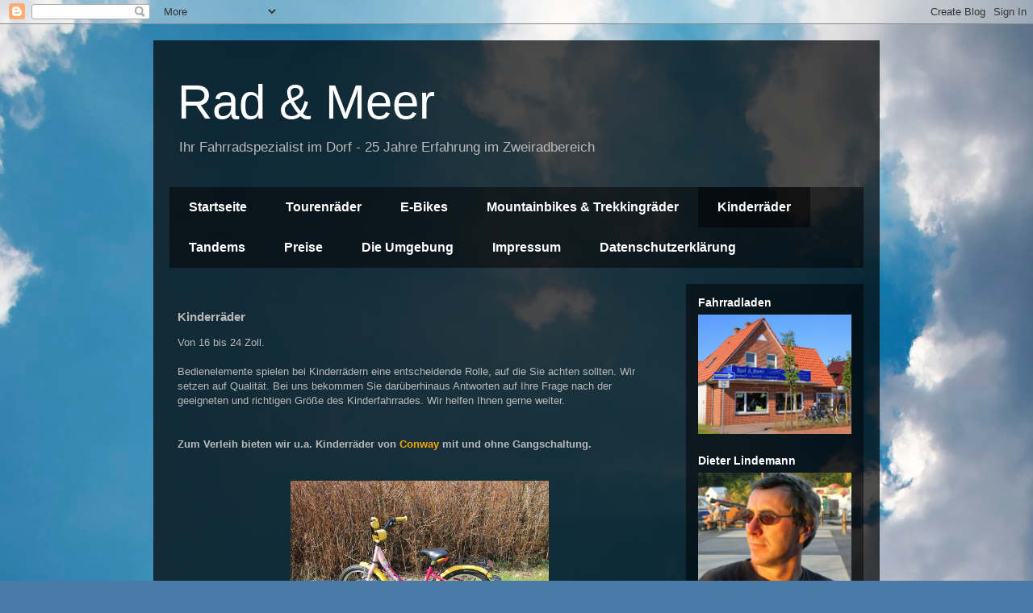

--- FILE ---
content_type: text/html; charset=UTF-8
request_url: https://radundmeer.blogspot.com/p/kinderrader_2043.html
body_size: 9119
content:
<!DOCTYPE html>
<html class='v2' dir='ltr' lang='de'>
<head>
<link href='https://www.blogger.com/static/v1/widgets/335934321-css_bundle_v2.css' rel='stylesheet' type='text/css'/>
<meta content='width=1100' name='viewport'/>
<meta content='text/html; charset=UTF-8' http-equiv='Content-Type'/>
<meta content='blogger' name='generator'/>
<link href='https://radundmeer.blogspot.com/favicon.ico' rel='icon' type='image/x-icon'/>
<link href='http://radundmeer.blogspot.com/p/kinderrader_2043.html' rel='canonical'/>
<link rel="alternate" type="application/atom+xml" title="Rad &amp; Meer - Atom" href="https://radundmeer.blogspot.com/feeds/posts/default" />
<link rel="alternate" type="application/rss+xml" title="Rad &amp; Meer - RSS" href="https://radundmeer.blogspot.com/feeds/posts/default?alt=rss" />
<link rel="service.post" type="application/atom+xml" title="Rad &amp; Meer - Atom" href="https://www.blogger.com/feeds/6158007696590808418/posts/default" />
<!--Can't find substitution for tag [blog.ieCssRetrofitLinks]-->
<meta content='http://radundmeer.blogspot.com/p/kinderrader_2043.html' property='og:url'/>
<meta content='Kinderräder' property='og:title'/>
<meta content='Von 16 bis 24 Zoll.   Bedienelemente spielen bei Kinderrädern eine entscheidende Rolle, auf die Sie achten sollten. Wir setzen auf Qualität....' property='og:description'/>
<meta content='https://blogger.googleusercontent.com/img/b/R29vZ2xl/AVvXsEgM2H_HO6EllnYsySo9Cjm7OrEAtLT-_AUc3MKCJ3I7x9dT4oshZ8paYp68C3e-lLiVGy8X8Nms44nlAPqrGkDT7f8g0Wb1TcbJCYCh9_VYh4istYET8HDHtG7QX4OhrnVOYICGPUfY1Ts/w1200-h630-p-k-no-nu/Kinder+16-klein.jpg' property='og:image'/>
<title>Rad &amp; Meer: Kinderräder</title>
<style id='page-skin-1' type='text/css'><!--
/*
-----------------------------------------------
Blogger Template Style
Name:     Travel
Designer: Sookhee Lee
URL:      www.plyfly.net
----------------------------------------------- */
/* Content
----------------------------------------------- */
body {
font: normal normal 13px 'Trebuchet MS',Trebuchet,sans-serif;
color: #b9b9b9;
background: #4A7AA8 url(//themes.googleusercontent.com/image?id=0BwVBOzw_-hbMYmI5ZjFjODktMzQyMC00ZWViLTg2YmYtOTlhYWNlM2ZiYTVm) no-repeat fixed top center /* Credit: Airyelf (http://www.istockphoto.com/googleimages.php?id=2597369&platform=blogger) */;
}
html body .region-inner {
min-width: 0;
max-width: 100%;
width: auto;
}
a:link {
text-decoration:none;
color: #f6a700;
}
a:visited {
text-decoration:none;
color: #aa7608;
}
a:hover {
text-decoration:underline;
color: #f6a700;
}
.content-outer .content-cap-top {
height: 0;
background: transparent none repeat-x scroll top center;
}
.content-outer {
margin: 0 auto;
padding-top: 20px;
}
.content-inner {
background: transparent url(//blogblog.com/1kt/travel/bg_black_70.png) repeat scroll top left;
background-position: left -0;
background-color: transparent;
padding: 20px;
}
.main-inner .date-outer {
margin-bottom: 2em;
}
/* Header
----------------------------------------------- */
.header-inner .Header .titlewrapper,
.header-inner .Header .descriptionwrapper {
padding-left: 10px;
padding-right: 10px;
}
.Header h1 {
font: normal normal 60px 'Trebuchet MS',Trebuchet,sans-serif;
color: #ffffff;
}
.Header h1 a {
color: #ffffff;
}
.Header .description {
color: #b9b9b9;
font-size: 130%;
}
/* Tabs
----------------------------------------------- */
.tabs-inner {
margin: 1em 0 0;
padding: 0;
}
.tabs-inner .section {
margin: 0;
}
.tabs-inner .widget ul {
padding: 0;
background: transparent url(https://resources.blogblog.com/blogblog/data/1kt/travel/bg_black_50.png) repeat scroll top center;
}
.tabs-inner .widget li {
border: none;
}
.tabs-inner .widget li a {
display: inline-block;
padding: 1em 1.5em;
color: #ffffff;
font: normal bold 16px 'Trebuchet MS',Trebuchet,sans-serif;
}
.tabs-inner .widget li.selected a,
.tabs-inner .widget li a:hover {
position: relative;
z-index: 1;
background: transparent url(https://resources.blogblog.com/blogblog/data/1kt/travel/bg_black_50.png) repeat scroll top center;
color: #ffffff;
}
/* Headings
----------------------------------------------- */
h2 {
font: normal bold 14px 'Trebuchet MS',Trebuchet,sans-serif;
color: #ffffff;
}
.main-inner h2.date-header {
font: normal normal 14px 'Trebuchet MS',Trebuchet,sans-serif;
color: #b9b9b9;
}
.footer-inner .widget h2,
.sidebar .widget h2 {
padding-bottom: .5em;
}
/* Main
----------------------------------------------- */
.main-inner {
padding: 20px 0;
}
.main-inner .column-center-inner {
padding: 10px 0;
}
.main-inner .column-center-inner .section {
margin: 0 10px;
}
.main-inner .column-right-inner {
margin-left: 20px;
}
.main-inner .fauxcolumn-right-outer .fauxcolumn-inner {
margin-left: 20px;
background: transparent url(https://resources.blogblog.com/blogblog/data/1kt/travel/bg_black_50.png) repeat scroll top left;
}
.main-inner .column-left-inner {
margin-right: 20px;
}
.main-inner .fauxcolumn-left-outer .fauxcolumn-inner {
margin-right: 20px;
background: transparent url(https://resources.blogblog.com/blogblog/data/1kt/travel/bg_black_50.png) repeat scroll top left;
}
.main-inner .column-left-inner,
.main-inner .column-right-inner {
padding: 15px 0;
}
/* Posts
----------------------------------------------- */
h3.post-title {
margin-top: 20px;
}
h3.post-title a {
font: normal bold 20px 'Trebuchet MS',Trebuchet,sans-serif;
color: #ffffff;
}
h3.post-title a:hover {
text-decoration: underline;
}
.main-inner .column-center-outer {
background: transparent none repeat scroll top left;
_background-image: none;
}
.post-body {
line-height: 1.4;
position: relative;
}
.post-header {
margin: 0 0 1em;
line-height: 1.6;
}
.post-footer {
margin: .5em 0;
line-height: 1.6;
}
#blog-pager {
font-size: 140%;
}
#comments {
background: transparent url(//blogblog.com/1kt/travel/bg_black_50.png) repeat scroll top center;
padding: 15px;
}
#comments .comment-author {
padding-top: 1.5em;
}
#comments h4,
#comments .comment-author a,
#comments .comment-timestamp a {
color: #ffffff;
}
#comments .comment-author:first-child {
padding-top: 0;
border-top: none;
}
.avatar-image-container {
margin: .2em 0 0;
}
/* Comments
----------------------------------------------- */
#comments a {
color: #ffffff;
}
.comments .comments-content .icon.blog-author {
background-repeat: no-repeat;
background-image: url([data-uri]);
}
.comments .comments-content .loadmore a {
border-top: 1px solid #ffffff;
border-bottom: 1px solid #ffffff;
}
.comments .comment-thread.inline-thread {
background: transparent;
}
.comments .continue {
border-top: 2px solid #ffffff;
}
/* Widgets
----------------------------------------------- */
.sidebar .widget {
border-bottom: 2px solid transparent;
padding-bottom: 10px;
margin: 10px 0;
}
.sidebar .widget:first-child {
margin-top: 0;
}
.sidebar .widget:last-child {
border-bottom: none;
margin-bottom: 0;
padding-bottom: 0;
}
.footer-inner .widget,
.sidebar .widget {
font: normal normal 13px 'Trebuchet MS',Trebuchet,sans-serif;
color: #b9b9b9;
}
.sidebar .widget a:link {
color: #b9b9b9;
text-decoration: none;
}
.sidebar .widget a:visited {
color: #aa7608;
}
.sidebar .widget a:hover {
color: #b9b9b9;
text-decoration: underline;
}
.footer-inner .widget a:link {
color: #f6a700;
text-decoration: none;
}
.footer-inner .widget a:visited {
color: #aa7608;
}
.footer-inner .widget a:hover {
color: #f6a700;
text-decoration: underline;
}
.widget .zippy {
color: #ffffff;
}
.footer-inner {
background: transparent none repeat scroll top center;
}
/* Mobile
----------------------------------------------- */
body.mobile  {
background-size: 100% auto;
}
body.mobile .AdSense {
margin: 0 -10px;
}
.mobile .body-fauxcolumn-outer {
background: transparent none repeat scroll top left;
}
.mobile .footer-inner .widget a:link {
color: #b9b9b9;
text-decoration: none;
}
.mobile .footer-inner .widget a:visited {
color: #aa7608;
}
.mobile-post-outer a {
color: #ffffff;
}
.mobile-link-button {
background-color: #f6a700;
}
.mobile-link-button a:link, .mobile-link-button a:visited {
color: #ffffff;
}
.mobile-index-contents {
color: #b9b9b9;
}
.mobile .tabs-inner .PageList .widget-content {
background: transparent url(https://resources.blogblog.com/blogblog/data/1kt/travel/bg_black_50.png) repeat scroll top center;
color: #ffffff;
}
.mobile .tabs-inner .PageList .widget-content .pagelist-arrow {
border-left: 1px solid #ffffff;
}

--></style>
<style id='template-skin-1' type='text/css'><!--
body {
min-width: 900px;
}
.content-outer, .content-fauxcolumn-outer, .region-inner {
min-width: 900px;
max-width: 900px;
_width: 900px;
}
.main-inner .columns {
padding-left: 0px;
padding-right: 240px;
}
.main-inner .fauxcolumn-center-outer {
left: 0px;
right: 240px;
/* IE6 does not respect left and right together */
_width: expression(this.parentNode.offsetWidth -
parseInt("0px") -
parseInt("240px") + 'px');
}
.main-inner .fauxcolumn-left-outer {
width: 0px;
}
.main-inner .fauxcolumn-right-outer {
width: 240px;
}
.main-inner .column-left-outer {
width: 0px;
right: 100%;
margin-left: -0px;
}
.main-inner .column-right-outer {
width: 240px;
margin-right: -240px;
}
#layout {
min-width: 0;
}
#layout .content-outer {
min-width: 0;
width: 800px;
}
#layout .region-inner {
min-width: 0;
width: auto;
}
body#layout div.add_widget {
padding: 8px;
}
body#layout div.add_widget a {
margin-left: 32px;
}
--></style>
<style>
    body {background-image:url(\/\/themes.googleusercontent.com\/image?id=0BwVBOzw_-hbMYmI5ZjFjODktMzQyMC00ZWViLTg2YmYtOTlhYWNlM2ZiYTVm);}
    
@media (max-width: 200px) { body {background-image:url(\/\/themes.googleusercontent.com\/image?id=0BwVBOzw_-hbMYmI5ZjFjODktMzQyMC00ZWViLTg2YmYtOTlhYWNlM2ZiYTVm&options=w200);}}
@media (max-width: 400px) and (min-width: 201px) { body {background-image:url(\/\/themes.googleusercontent.com\/image?id=0BwVBOzw_-hbMYmI5ZjFjODktMzQyMC00ZWViLTg2YmYtOTlhYWNlM2ZiYTVm&options=w400);}}
@media (max-width: 800px) and (min-width: 401px) { body {background-image:url(\/\/themes.googleusercontent.com\/image?id=0BwVBOzw_-hbMYmI5ZjFjODktMzQyMC00ZWViLTg2YmYtOTlhYWNlM2ZiYTVm&options=w800);}}
@media (max-width: 1200px) and (min-width: 801px) { body {background-image:url(\/\/themes.googleusercontent.com\/image?id=0BwVBOzw_-hbMYmI5ZjFjODktMzQyMC00ZWViLTg2YmYtOTlhYWNlM2ZiYTVm&options=w1200);}}
/* Last tag covers anything over one higher than the previous max-size cap. */
@media (min-width: 1201px) { body {background-image:url(\/\/themes.googleusercontent.com\/image?id=0BwVBOzw_-hbMYmI5ZjFjODktMzQyMC00ZWViLTg2YmYtOTlhYWNlM2ZiYTVm&options=w1600);}}
  </style>
<link href='https://www.blogger.com/dyn-css/authorization.css?targetBlogID=6158007696590808418&amp;zx=9b0f9cea-c0c3-4984-b95a-8d4691b98fee' media='none' onload='if(media!=&#39;all&#39;)media=&#39;all&#39;' rel='stylesheet'/><noscript><link href='https://www.blogger.com/dyn-css/authorization.css?targetBlogID=6158007696590808418&amp;zx=9b0f9cea-c0c3-4984-b95a-8d4691b98fee' rel='stylesheet'/></noscript>
<meta name='google-adsense-platform-account' content='ca-host-pub-1556223355139109'/>
<meta name='google-adsense-platform-domain' content='blogspot.com'/>

</head>
<body class='loading variant-studio'>
<div class='navbar section' id='navbar' name='Navbar'><div class='widget Navbar' data-version='1' id='Navbar1'><script type="text/javascript">
    function setAttributeOnload(object, attribute, val) {
      if(window.addEventListener) {
        window.addEventListener('load',
          function(){ object[attribute] = val; }, false);
      } else {
        window.attachEvent('onload', function(){ object[attribute] = val; });
      }
    }
  </script>
<div id="navbar-iframe-container"></div>
<script type="text/javascript" src="https://apis.google.com/js/platform.js"></script>
<script type="text/javascript">
      gapi.load("gapi.iframes:gapi.iframes.style.bubble", function() {
        if (gapi.iframes && gapi.iframes.getContext) {
          gapi.iframes.getContext().openChild({
              url: 'https://www.blogger.com/navbar/6158007696590808418?pa\x3d7545248861015651072\x26origin\x3dhttps://radundmeer.blogspot.com',
              where: document.getElementById("navbar-iframe-container"),
              id: "navbar-iframe"
          });
        }
      });
    </script><script type="text/javascript">
(function() {
var script = document.createElement('script');
script.type = 'text/javascript';
script.src = '//pagead2.googlesyndication.com/pagead/js/google_top_exp.js';
var head = document.getElementsByTagName('head')[0];
if (head) {
head.appendChild(script);
}})();
</script>
</div></div>
<div class='body-fauxcolumns'>
<div class='fauxcolumn-outer body-fauxcolumn-outer'>
<div class='cap-top'>
<div class='cap-left'></div>
<div class='cap-right'></div>
</div>
<div class='fauxborder-left'>
<div class='fauxborder-right'></div>
<div class='fauxcolumn-inner'>
</div>
</div>
<div class='cap-bottom'>
<div class='cap-left'></div>
<div class='cap-right'></div>
</div>
</div>
</div>
<div class='content'>
<div class='content-fauxcolumns'>
<div class='fauxcolumn-outer content-fauxcolumn-outer'>
<div class='cap-top'>
<div class='cap-left'></div>
<div class='cap-right'></div>
</div>
<div class='fauxborder-left'>
<div class='fauxborder-right'></div>
<div class='fauxcolumn-inner'>
</div>
</div>
<div class='cap-bottom'>
<div class='cap-left'></div>
<div class='cap-right'></div>
</div>
</div>
</div>
<div class='content-outer'>
<div class='content-cap-top cap-top'>
<div class='cap-left'></div>
<div class='cap-right'></div>
</div>
<div class='fauxborder-left content-fauxborder-left'>
<div class='fauxborder-right content-fauxborder-right'></div>
<div class='content-inner'>
<header>
<div class='header-outer'>
<div class='header-cap-top cap-top'>
<div class='cap-left'></div>
<div class='cap-right'></div>
</div>
<div class='fauxborder-left header-fauxborder-left'>
<div class='fauxborder-right header-fauxborder-right'></div>
<div class='region-inner header-inner'>
<div class='header section' id='header' name='Header'><div class='widget Header' data-version='1' id='Header1'>
<div id='header-inner'>
<div class='titlewrapper'>
<h1 class='title'>
<a href='https://radundmeer.blogspot.com/'>
Rad &amp; Meer
</a>
</h1>
</div>
<div class='descriptionwrapper'>
<p class='description'><span>Ihr Fahrradspezialist im Dorf - 25 Jahre Erfahrung im Zweiradbereich</span></p>
</div>
</div>
</div></div>
</div>
</div>
<div class='header-cap-bottom cap-bottom'>
<div class='cap-left'></div>
<div class='cap-right'></div>
</div>
</div>
</header>
<div class='tabs-outer'>
<div class='tabs-cap-top cap-top'>
<div class='cap-left'></div>
<div class='cap-right'></div>
</div>
<div class='fauxborder-left tabs-fauxborder-left'>
<div class='fauxborder-right tabs-fauxborder-right'></div>
<div class='region-inner tabs-inner'>
<div class='tabs section' id='crosscol' name='Spaltenübergreifend'><div class='widget PageList' data-version='1' id='PageList1'>
<h2>Kinderräder</h2>
<div class='widget-content'>
<ul>
<li>
<a href='https://radundmeer.blogspot.com/'>Startseite</a>
</li>
<li>
<a href='https://radundmeer.blogspot.com/p/tourenrader_15.html'>Tourenräder</a>
</li>
<li>
<a href='https://radundmeer.blogspot.com/p/e-bikes.html'>E-Bikes</a>
</li>
<li>
<a href='https://radundmeer.blogspot.com/p/mountainbikes.html'>Mountainbikes &amp; Trekkingräder</a>
</li>
<li class='selected'>
<a href='https://radundmeer.blogspot.com/p/kinderrader_2043.html'>Kinderräder</a>
</li>
<li>
<a href='https://radundmeer.blogspot.com/p/tandem.html'>Tandems</a>
</li>
<li>
<a href='https://radundmeer.blogspot.com/p/blog-page.html'>Preise</a>
</li>
<li>
<a href='https://radundmeer.blogspot.com/p/umgebung.html'>Die Umgebung </a>
</li>
<li>
<a href='https://radundmeer.blogspot.com/p/impressum_11.html'>Impressum</a>
</li>
<li>
<a href='https://radundmeer.blogspot.com/p/datenschutz.html'>Datenschutzerklärung</a>
</li>
</ul>
<div class='clear'></div>
</div>
</div></div>
<div class='tabs no-items section' id='crosscol-overflow' name='Cross-Column 2'></div>
</div>
</div>
<div class='tabs-cap-bottom cap-bottom'>
<div class='cap-left'></div>
<div class='cap-right'></div>
</div>
</div>
<div class='main-outer'>
<div class='main-cap-top cap-top'>
<div class='cap-left'></div>
<div class='cap-right'></div>
</div>
<div class='fauxborder-left main-fauxborder-left'>
<div class='fauxborder-right main-fauxborder-right'></div>
<div class='region-inner main-inner'>
<div class='columns fauxcolumns'>
<div class='fauxcolumn-outer fauxcolumn-center-outer'>
<div class='cap-top'>
<div class='cap-left'></div>
<div class='cap-right'></div>
</div>
<div class='fauxborder-left'>
<div class='fauxborder-right'></div>
<div class='fauxcolumn-inner'>
</div>
</div>
<div class='cap-bottom'>
<div class='cap-left'></div>
<div class='cap-right'></div>
</div>
</div>
<div class='fauxcolumn-outer fauxcolumn-left-outer'>
<div class='cap-top'>
<div class='cap-left'></div>
<div class='cap-right'></div>
</div>
<div class='fauxborder-left'>
<div class='fauxborder-right'></div>
<div class='fauxcolumn-inner'>
</div>
</div>
<div class='cap-bottom'>
<div class='cap-left'></div>
<div class='cap-right'></div>
</div>
</div>
<div class='fauxcolumn-outer fauxcolumn-right-outer'>
<div class='cap-top'>
<div class='cap-left'></div>
<div class='cap-right'></div>
</div>
<div class='fauxborder-left'>
<div class='fauxborder-right'></div>
<div class='fauxcolumn-inner'>
</div>
</div>
<div class='cap-bottom'>
<div class='cap-left'></div>
<div class='cap-right'></div>
</div>
</div>
<!-- corrects IE6 width calculation -->
<div class='columns-inner'>
<div class='column-center-outer'>
<div class='column-center-inner'>
<div class='main section' id='main' name='Hauptbereich'><div class='widget Blog' data-version='1' id='Blog1'>
<div class='blog-posts hfeed'>

          <div class="date-outer">
        

          <div class="date-posts">
        
<div class='post-outer'>
<div class='post hentry uncustomized-post-template' itemprop='blogPost' itemscope='itemscope' itemtype='http://schema.org/BlogPosting'>
<meta content='https://blogger.googleusercontent.com/img/b/R29vZ2xl/AVvXsEgM2H_HO6EllnYsySo9Cjm7OrEAtLT-_AUc3MKCJ3I7x9dT4oshZ8paYp68C3e-lLiVGy8X8Nms44nlAPqrGkDT7f8g0Wb1TcbJCYCh9_VYh4istYET8HDHtG7QX4OhrnVOYICGPUfY1Ts/s1600/Kinder+16-klein.jpg' itemprop='image_url'/>
<meta content='6158007696590808418' itemprop='blogId'/>
<meta content='7545248861015651072' itemprop='postId'/>
<a name='7545248861015651072'></a>
<h3 class='post-title entry-title' itemprop='name'>
Kinderräder
</h3>
<div class='post-header'>
<div class='post-header-line-1'></div>
</div>
<div class='post-body entry-content' id='post-body-7545248861015651072' itemprop='description articleBody'>
Von 16 bis 24 Zoll. <br />
<br />
Bedienelemente spielen bei Kinderrädern eine entscheidende Rolle, auf die Sie achten sollten. Wir setzen auf Qualität.

Bei uns bekommen Sie darüberhinaus Antworten auf Ihre Frage nach 
der geeigneten und richtigen Größe des Kinderfahrrades. Wir helfen Ihnen gerne weiter.<br />
<br />
<b><br /></b>
<b>Zum Verleih bieten wir u.a. Kinderräder von <a href="http://www.conway-bikes.de/" target="_blank">Conway</a> mit und ohne Gangschaltung.</b><br />
<div class="separator" style="clear: both; text-align: justify;">
<br /></div>
<div class="separator" style="clear: both; text-align: justify;">
<span style="font-family: arial, helvetica, sans-serif;">&nbsp;</span></div>
<div class="separator" style="clear: both; text-align: center;">
<a href="https://blogger.googleusercontent.com/img/b/R29vZ2xl/AVvXsEgM2H_HO6EllnYsySo9Cjm7OrEAtLT-_AUc3MKCJ3I7x9dT4oshZ8paYp68C3e-lLiVGy8X8Nms44nlAPqrGkDT7f8g0Wb1TcbJCYCh9_VYh4istYET8HDHtG7QX4OhrnVOYICGPUfY1Ts/s1600/Kinder+16-klein.jpg" imageanchor="1" style="margin-left: 1em; margin-right: 1em;"><img border="0" height="213" src="https://blogger.googleusercontent.com/img/b/R29vZ2xl/AVvXsEgM2H_HO6EllnYsySo9Cjm7OrEAtLT-_AUc3MKCJ3I7x9dT4oshZ8paYp68C3e-lLiVGy8X8Nms44nlAPqrGkDT7f8g0Wb1TcbJCYCh9_VYh4istYET8HDHtG7QX4OhrnVOYICGPUfY1Ts/s1600/Kinder+16-klein.jpg" width="320" /></a></div>
<div class="separator" style="clear: both; text-align: justify;">
<span style="font-family: arial, helvetica, sans-serif;"></span>&nbsp;</div>
<span style="font-family: arial, helvetica, sans-serif;"></span><br />
<span style="font-family: arial, helvetica, sans-serif;"></span><br />
<span style="font-family: arial, helvetica, sans-serif;"><div class="separator" style="clear: both; text-align: center;">
<a href="https://blogger.googleusercontent.com/img/b/R29vZ2xl/AVvXsEin83_w5Pm7GI6FQmjr9X_3K7rtz4K5PX_g37Ho1ur2u_63amiP_zDUXM9Sgw3lBZ9KN1wenlRkZh0aCS1xdZcM_F-dyNUK8X1luizbmTVOKCXvQ9ZIR6B9dPX66L6WeG9tMAQuIKRvIgE/s1600/Kinder-16-klein.jpg" imageanchor="1" style="margin-left: 1em; margin-right: 1em;"><img border="0" height="213" src="https://blogger.googleusercontent.com/img/b/R29vZ2xl/AVvXsEin83_w5Pm7GI6FQmjr9X_3K7rtz4K5PX_g37Ho1ur2u_63amiP_zDUXM9Sgw3lBZ9KN1wenlRkZh0aCS1xdZcM_F-dyNUK8X1luizbmTVOKCXvQ9ZIR6B9dPX66L6WeG9tMAQuIKRvIgE/s1600/Kinder-16-klein.jpg" width="320" /></a></div>
<div class="separator" style="clear: both; text-align: center;">
&nbsp;</div>
<div class="separator" style="clear: both; text-align: center;">
<a href="https://blogger.googleusercontent.com/img/b/R29vZ2xl/AVvXsEhNbAGvkCwlhf1XcUTJUzGiYmRCtwSg_gwtKNkCMwRPgtPqO9x2z125yh2ragGPQSh6P1KU3yZ_1Kfv61hTM0v5mOdqvd4Hsi0O9N0pbae2rNrB6gY8YgCKPWlt2KHZssuN3-7lXnks028/s1600/Kind+20-klein.jpg" imageanchor="1" style="margin-left: 1em; margin-right: 1em;"><img border="0" height="213" src="https://blogger.googleusercontent.com/img/b/R29vZ2xl/AVvXsEhNbAGvkCwlhf1XcUTJUzGiYmRCtwSg_gwtKNkCMwRPgtPqO9x2z125yh2ragGPQSh6P1KU3yZ_1Kfv61hTM0v5mOdqvd4Hsi0O9N0pbae2rNrB6gY8YgCKPWlt2KHZssuN3-7lXnks028/s1600/Kind+20-klein.jpg" width="320" /></a></div>
<br />
<div class="separator" style="clear: both; text-align: center;">
<a href="https://blogger.googleusercontent.com/img/b/R29vZ2xl/AVvXsEigds5o2abLtr7H0yhQZ_Lcyp6MoNzLmbPO_dFaIgiJVwrddrhoHMLDikfw7oDSQ5qdzwzudhasYOSvXyWrPd9rX1b90PKFdnYfqnFR9iMDmHht8iqOmBcms9ko8Ho3M57GoS-4TOPeZQw/s1600/Kind+24-klein.jpg" imageanchor="1" style="margin-left: 1em; margin-right: 1em;"><img border="0" height="213" src="https://blogger.googleusercontent.com/img/b/R29vZ2xl/AVvXsEigds5o2abLtr7H0yhQZ_Lcyp6MoNzLmbPO_dFaIgiJVwrddrhoHMLDikfw7oDSQ5qdzwzudhasYOSvXyWrPd9rX1b90PKFdnYfqnFR9iMDmHht8iqOmBcms9ko8Ho3M57GoS-4TOPeZQw/s1600/Kind+24-klein.jpg" width="320" /></a></div>
<div class="separator" style="clear: both; text-align: center;">
&nbsp;</div>
</span><br />
<div style="text-align: justify;">
<br /></div>
<div style='clear: both;'></div>
</div>
<div class='post-footer'>
<div class='post-footer-line post-footer-line-1'>
<span class='post-author vcard'>
</span>
<span class='post-timestamp'>
</span>
<span class='post-comment-link'>
</span>
<span class='post-icons'>
<span class='item-control blog-admin pid-509432941'>
<a href='https://www.blogger.com/page-edit.g?blogID=6158007696590808418&pageID=7545248861015651072&from=pencil' title='Seite bearbeiten'>
<img alt='' class='icon-action' height='18' src='https://resources.blogblog.com/img/icon18_edit_allbkg.gif' width='18'/>
</a>
</span>
</span>
<div class='post-share-buttons goog-inline-block'>
<a class='goog-inline-block share-button sb-email' href='https://www.blogger.com/share-post.g?blogID=6158007696590808418&pageID=7545248861015651072&target=email' target='_blank' title='Diesen Post per E-Mail versenden'><span class='share-button-link-text'>Diesen Post per E-Mail versenden</span></a><a class='goog-inline-block share-button sb-blog' href='https://www.blogger.com/share-post.g?blogID=6158007696590808418&pageID=7545248861015651072&target=blog' onclick='window.open(this.href, "_blank", "height=270,width=475"); return false;' target='_blank' title='BlogThis!'><span class='share-button-link-text'>BlogThis!</span></a><a class='goog-inline-block share-button sb-twitter' href='https://www.blogger.com/share-post.g?blogID=6158007696590808418&pageID=7545248861015651072&target=twitter' target='_blank' title='Auf X teilen'><span class='share-button-link-text'>Auf X teilen</span></a><a class='goog-inline-block share-button sb-facebook' href='https://www.blogger.com/share-post.g?blogID=6158007696590808418&pageID=7545248861015651072&target=facebook' onclick='window.open(this.href, "_blank", "height=430,width=640"); return false;' target='_blank' title='In Facebook freigeben'><span class='share-button-link-text'>In Facebook freigeben</span></a><a class='goog-inline-block share-button sb-pinterest' href='https://www.blogger.com/share-post.g?blogID=6158007696590808418&pageID=7545248861015651072&target=pinterest' target='_blank' title='Auf Pinterest teilen'><span class='share-button-link-text'>Auf Pinterest teilen</span></a>
</div>
</div>
<div class='post-footer-line post-footer-line-2'>
<span class='post-labels'>
</span>
</div>
<div class='post-footer-line post-footer-line-3'>
<span class='post-location'>
</span>
</div>
</div>
</div>
<div class='comments' id='comments'>
<a name='comments'></a>
</div>
</div>

        </div></div>
      
</div>
<div class='blog-pager' id='blog-pager'>
<a class='home-link' href='https://radundmeer.blogspot.com/'>Startseite</a>
</div>
<div class='clear'></div>
<div class='blog-feeds'>
<div class='feed-links'>
Abonnieren
<a class='feed-link' href='https://radundmeer.blogspot.com/feeds/posts/default' target='_blank' type='application/atom+xml'>Kommentare (Atom)</a>
</div>
</div>
</div></div>
</div>
</div>
<div class='column-left-outer'>
<div class='column-left-inner'>
<aside>
</aside>
</div>
</div>
<div class='column-right-outer'>
<div class='column-right-inner'>
<aside>
<div class='sidebar section' id='sidebar-right-1'><div class='widget Image' data-version='1' id='Image1'>
<h2>Fahrradladen</h2>
<div class='widget-content'>
<img alt='Fahrradladen' height='148' id='Image1_img' src='https://blogger.googleusercontent.com/img/b/R29vZ2xl/AVvXsEgUhp67zlgLpew6sOcHjKszZIQo41BGYxsuZwuoaCqQZ79c0ILldXZbhOyoGMyRo_LZEtPIuxF3etyxzGoVzFnwbsn4opCvxr6YdAK3dYjLq_9V-tFS3Xi1KEPXMC4z42Hj-6cvdru0mjk/s1600/dier-aussen.jpg' width='190'/>
<br/>
</div>
<div class='clear'></div>
</div><div class='widget Image' data-version='1' id='Image2'>
<h2>Dieter Lindemann</h2>
<div class='widget-content'>
<img alt='Dieter Lindemann' height='143' id='Image2_img' src='https://blogger.googleusercontent.com/img/b/R29vZ2xl/AVvXsEiJahLPrBJP8jieS7CY5kxhUsBXqqTNVrvJNoqGDs6uLv4Wcrai1G3y66ulo85T9sCt6118CJOYauTn-7U7k2aaeJDqJXRJ0WGtcsp3668BGMAqRmabjSeZRNnWHo8aNE0DoaHx7kAD2yo/s1600/Dieter.jpg' width='190'/>
<br/>
</div>
<div class='clear'></div>
</div><div class='widget Text' data-version='1' id='Text1'>
<h2 class='title'>Kontakt</h2>
<div class='widget-content'>
Badallee 3025826 St. Peter-Ording<br /><br /><br />Tel: 04863/955277<br /><br /><b>       <br /></b><br /> <b>Ihr Weg zu uns:<br /></b><a href="https://maps.google.de/maps?q=Badallee+30,+Sankt+Peter-Ording&amp;hl=en&amp;sll=54.209077,9.588941&amp;sspn=1.994941,4.932861&amp;oq=badallee+30,&amp;hnear=Badallee+30,+St.+Peter-Ording+25826+Sankt+Peter-Ording&amp;t=m&amp;z=16/" target="_blank">Mit dem Auto</a><a href="http://www.bahn.de/" target="_blank"><br />Mit dem Zug </a><br /><br />
</div>
<div class='clear'></div>
</div></div>
</aside>
</div>
</div>
</div>
<div style='clear: both'></div>
<!-- columns -->
</div>
<!-- main -->
</div>
</div>
<div class='main-cap-bottom cap-bottom'>
<div class='cap-left'></div>
<div class='cap-right'></div>
</div>
</div>
<footer>
<div class='footer-outer'>
<div class='footer-cap-top cap-top'>
<div class='cap-left'></div>
<div class='cap-right'></div>
</div>
<div class='fauxborder-left footer-fauxborder-left'>
<div class='fauxborder-right footer-fauxborder-right'></div>
<div class='region-inner footer-inner'>
<div class='foot no-items section' id='footer-1'></div>
<table border='0' cellpadding='0' cellspacing='0' class='section-columns columns-2'>
<tbody>
<tr>
<td class='first columns-cell'>
<div class='foot no-items section' id='footer-2-1'></div>
</td>
<td class='columns-cell'>
<div class='foot no-items section' id='footer-2-2'></div>
</td>
</tr>
</tbody>
</table>
<!-- outside of the include in order to lock Attribution widget -->
<div class='foot section' id='footer-3' name='Footer'><div class='widget Attribution' data-version='1' id='Attribution1'>
<div class='widget-content' style='text-align: center;'>
Design "Reise". Designbilder von <a href='http://www.istockphoto.com/googleimages.php?id=2597369&platform=blogger&langregion=de' target='_blank'>Airyelf</a>. Powered by <a href='https://www.blogger.com' target='_blank'>Blogger</a>.
</div>
<div class='clear'></div>
</div></div>
</div>
</div>
<div class='footer-cap-bottom cap-bottom'>
<div class='cap-left'></div>
<div class='cap-right'></div>
</div>
</div>
</footer>
<!-- content -->
</div>
</div>
<div class='content-cap-bottom cap-bottom'>
<div class='cap-left'></div>
<div class='cap-right'></div>
</div>
</div>
</div>
<script type='text/javascript'>
    window.setTimeout(function() {
        document.body.className = document.body.className.replace('loading', '');
      }, 10);
  </script>

<script type="text/javascript" src="https://www.blogger.com/static/v1/widgets/2028843038-widgets.js"></script>
<script type='text/javascript'>
window['__wavt'] = 'AOuZoY7Xdk0dOeh_Tm3a3mSyz486sk1QBA:1769521661032';_WidgetManager._Init('//www.blogger.com/rearrange?blogID\x3d6158007696590808418','//radundmeer.blogspot.com/p/kinderrader_2043.html','6158007696590808418');
_WidgetManager._SetDataContext([{'name': 'blog', 'data': {'blogId': '6158007696590808418', 'title': 'Rad \x26amp; Meer', 'url': 'https://radundmeer.blogspot.com/p/kinderrader_2043.html', 'canonicalUrl': 'http://radundmeer.blogspot.com/p/kinderrader_2043.html', 'homepageUrl': 'https://radundmeer.blogspot.com/', 'searchUrl': 'https://radundmeer.blogspot.com/search', 'canonicalHomepageUrl': 'http://radundmeer.blogspot.com/', 'blogspotFaviconUrl': 'https://radundmeer.blogspot.com/favicon.ico', 'bloggerUrl': 'https://www.blogger.com', 'hasCustomDomain': false, 'httpsEnabled': true, 'enabledCommentProfileImages': true, 'gPlusViewType': 'FILTERED_POSTMOD', 'adultContent': false, 'analyticsAccountNumber': '', 'encoding': 'UTF-8', 'locale': 'de', 'localeUnderscoreDelimited': 'de', 'languageDirection': 'ltr', 'isPrivate': false, 'isMobile': false, 'isMobileRequest': false, 'mobileClass': '', 'isPrivateBlog': false, 'isDynamicViewsAvailable': true, 'feedLinks': '\x3clink rel\x3d\x22alternate\x22 type\x3d\x22application/atom+xml\x22 title\x3d\x22Rad \x26amp; Meer - Atom\x22 href\x3d\x22https://radundmeer.blogspot.com/feeds/posts/default\x22 /\x3e\n\x3clink rel\x3d\x22alternate\x22 type\x3d\x22application/rss+xml\x22 title\x3d\x22Rad \x26amp; Meer - RSS\x22 href\x3d\x22https://radundmeer.blogspot.com/feeds/posts/default?alt\x3drss\x22 /\x3e\n\x3clink rel\x3d\x22service.post\x22 type\x3d\x22application/atom+xml\x22 title\x3d\x22Rad \x26amp; Meer - Atom\x22 href\x3d\x22https://www.blogger.com/feeds/6158007696590808418/posts/default\x22 /\x3e\n', 'meTag': '', 'adsenseHostId': 'ca-host-pub-1556223355139109', 'adsenseHasAds': false, 'adsenseAutoAds': false, 'boqCommentIframeForm': true, 'loginRedirectParam': '', 'view': '', 'dynamicViewsCommentsSrc': '//www.blogblog.com/dynamicviews/4224c15c4e7c9321/js/comments.js', 'dynamicViewsScriptSrc': '//www.blogblog.com/dynamicviews/6e0d22adcfa5abea', 'plusOneApiSrc': 'https://apis.google.com/js/platform.js', 'disableGComments': true, 'interstitialAccepted': false, 'sharing': {'platforms': [{'name': 'Link abrufen', 'key': 'link', 'shareMessage': 'Link abrufen', 'target': ''}, {'name': 'Facebook', 'key': 'facebook', 'shareMessage': '\xdcber Facebook teilen', 'target': 'facebook'}, {'name': 'BlogThis!', 'key': 'blogThis', 'shareMessage': 'BlogThis!', 'target': 'blog'}, {'name': 'X', 'key': 'twitter', 'shareMessage': '\xdcber X teilen', 'target': 'twitter'}, {'name': 'Pinterest', 'key': 'pinterest', 'shareMessage': '\xdcber Pinterest teilen', 'target': 'pinterest'}, {'name': 'E-Mail', 'key': 'email', 'shareMessage': 'E-Mail', 'target': 'email'}], 'disableGooglePlus': true, 'googlePlusShareButtonWidth': 0, 'googlePlusBootstrap': '\x3cscript type\x3d\x22text/javascript\x22\x3ewindow.___gcfg \x3d {\x27lang\x27: \x27de\x27};\x3c/script\x3e'}, 'hasCustomJumpLinkMessage': false, 'jumpLinkMessage': 'Mehr anzeigen', 'pageType': 'static_page', 'pageId': '7545248861015651072', 'pageName': 'Kinderr\xe4der', 'pageTitle': 'Rad \x26amp; Meer: Kinderr\xe4der'}}, {'name': 'features', 'data': {}}, {'name': 'messages', 'data': {'edit': 'Bearbeiten', 'linkCopiedToClipboard': 'Link in Zwischenablage kopiert.', 'ok': 'Ok', 'postLink': 'Link zum Post'}}, {'name': 'template', 'data': {'name': 'Travel', 'localizedName': 'Reise', 'isResponsive': false, 'isAlternateRendering': false, 'isCustom': false, 'variant': 'studio', 'variantId': 'studio'}}, {'name': 'view', 'data': {'classic': {'name': 'classic', 'url': '?view\x3dclassic'}, 'flipcard': {'name': 'flipcard', 'url': '?view\x3dflipcard'}, 'magazine': {'name': 'magazine', 'url': '?view\x3dmagazine'}, 'mosaic': {'name': 'mosaic', 'url': '?view\x3dmosaic'}, 'sidebar': {'name': 'sidebar', 'url': '?view\x3dsidebar'}, 'snapshot': {'name': 'snapshot', 'url': '?view\x3dsnapshot'}, 'timeslide': {'name': 'timeslide', 'url': '?view\x3dtimeslide'}, 'isMobile': false, 'title': 'Kinderr\xe4der', 'description': 'Von 16 bis 24 Zoll.   Bedienelemente spielen bei Kinderr\xe4dern eine entscheidende Rolle, auf die Sie achten sollten. Wir setzen auf Qualit\xe4t....', 'featuredImage': 'https://blogger.googleusercontent.com/img/b/R29vZ2xl/AVvXsEgM2H_HO6EllnYsySo9Cjm7OrEAtLT-_AUc3MKCJ3I7x9dT4oshZ8paYp68C3e-lLiVGy8X8Nms44nlAPqrGkDT7f8g0Wb1TcbJCYCh9_VYh4istYET8HDHtG7QX4OhrnVOYICGPUfY1Ts/s1600/Kinder+16-klein.jpg', 'url': 'https://radundmeer.blogspot.com/p/kinderrader_2043.html', 'type': 'item', 'isSingleItem': true, 'isMultipleItems': false, 'isError': false, 'isPage': true, 'isPost': false, 'isHomepage': false, 'isArchive': false, 'isLabelSearch': false, 'pageId': 7545248861015651072}}]);
_WidgetManager._RegisterWidget('_NavbarView', new _WidgetInfo('Navbar1', 'navbar', document.getElementById('Navbar1'), {}, 'displayModeFull'));
_WidgetManager._RegisterWidget('_HeaderView', new _WidgetInfo('Header1', 'header', document.getElementById('Header1'), {}, 'displayModeFull'));
_WidgetManager._RegisterWidget('_PageListView', new _WidgetInfo('PageList1', 'crosscol', document.getElementById('PageList1'), {'title': 'Kinderr\xe4der', 'links': [{'isCurrentPage': false, 'href': 'https://radundmeer.blogspot.com/', 'title': 'Startseite'}, {'isCurrentPage': false, 'href': 'https://radundmeer.blogspot.com/p/tourenrader_15.html', 'id': '3206033902038232446', 'title': 'Tourenr\xe4der'}, {'isCurrentPage': false, 'href': 'https://radundmeer.blogspot.com/p/e-bikes.html', 'id': '4795363565933958326', 'title': 'E-Bikes'}, {'isCurrentPage': false, 'href': 'https://radundmeer.blogspot.com/p/mountainbikes.html', 'id': '8339262856578637613', 'title': 'Mountainbikes \x26amp; Trekkingr\xe4der'}, {'isCurrentPage': true, 'href': 'https://radundmeer.blogspot.com/p/kinderrader_2043.html', 'id': '7545248861015651072', 'title': 'Kinderr\xe4der'}, {'isCurrentPage': false, 'href': 'https://radundmeer.blogspot.com/p/tandem.html', 'id': '121565499516947844', 'title': 'Tandems'}, {'isCurrentPage': false, 'href': 'https://radundmeer.blogspot.com/p/blog-page.html', 'id': '40154016406756298', 'title': 'Preise'}, {'isCurrentPage': false, 'href': 'https://radundmeer.blogspot.com/p/umgebung.html', 'id': '7566874198134711045', 'title': 'Die Umgebung '}, {'isCurrentPage': false, 'href': 'https://radundmeer.blogspot.com/p/impressum_11.html', 'id': '1628462273785937381', 'title': 'Impressum'}, {'isCurrentPage': false, 'href': 'https://radundmeer.blogspot.com/p/datenschutz.html', 'id': '3918398798538298786', 'title': 'Datenschutzerkl\xe4rung'}], 'mobile': false, 'showPlaceholder': true, 'hasCurrentPage': true}, 'displayModeFull'));
_WidgetManager._RegisterWidget('_BlogView', new _WidgetInfo('Blog1', 'main', document.getElementById('Blog1'), {'cmtInteractionsEnabled': false, 'lightboxEnabled': true, 'lightboxModuleUrl': 'https://www.blogger.com/static/v1/jsbin/1249155727-lbx__de.js', 'lightboxCssUrl': 'https://www.blogger.com/static/v1/v-css/828616780-lightbox_bundle.css'}, 'displayModeFull'));
_WidgetManager._RegisterWidget('_ImageView', new _WidgetInfo('Image1', 'sidebar-right-1', document.getElementById('Image1'), {'resize': true}, 'displayModeFull'));
_WidgetManager._RegisterWidget('_ImageView', new _WidgetInfo('Image2', 'sidebar-right-1', document.getElementById('Image2'), {'resize': true}, 'displayModeFull'));
_WidgetManager._RegisterWidget('_TextView', new _WidgetInfo('Text1', 'sidebar-right-1', document.getElementById('Text1'), {}, 'displayModeFull'));
_WidgetManager._RegisterWidget('_AttributionView', new _WidgetInfo('Attribution1', 'footer-3', document.getElementById('Attribution1'), {}, 'displayModeFull'));
</script>
</body>
</html>